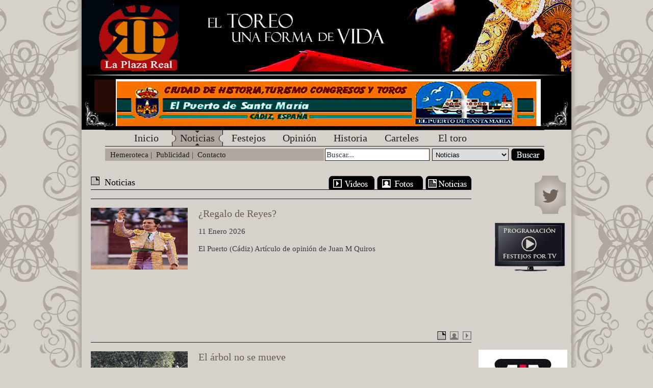

--- FILE ---
content_type: text/html; charset=UTF-8
request_url: https://laplazareal.net/index.php?section=blog&cmd=noticias
body_size: 5806
content:
<!DOCTYPE html PUBLIC "-//W3C//DTD XHTML 1.0 Transitional//EN" "http://www.w3.org/TR/xhtml1/DTD/xhtml1-transitional.dtd">
<html xmlns="http://www.w3.org/1999/xhtml" xml:lang="en" lang="en">
   <head>
   <title>Noticias</title>
   <meta name="description" content="Noticias"/>
   <meta name="keywords" content="Noticias"/>
   <meta http-equiv="Content-Type" content="text/html; charset=UTF-8" />
   <meta name="robots" content="index"/>
   <meta name="generator" content="Contrexx   Web Content Management System"/>
   <link rel="SHORTCUT ICON" href="themes/castellano/images/favicon.ico" />
   <meta http-equiv="pragma" content="no-cache"/>
   <meta http-equiv="cache-control" content="no-cache"/>
   <link rel="stylesheet" type="text/css" href="themes/castellano/style.css" />
   
   
   
   
   
   <script type="text/javascript" src="lib/javascript/prototype.js"></script>
	<script type="text/javascript" src="lib/javascript/shadowbox/shadowbox-prototype.js"></script>
	<script type="text/javascript" src="lib/javascript/shadowbox/shadowbox.js"></script>
	<script type="text/javascript" src="lib/javascript/scriptaculous/scriptaculous.js"></script>
	<script type="text/javascript" src="themes/castellano/js/jquery-1.4.2.min.js"></script>
	<script type="text/javascript" src="themes/castellano/js/jquery.metadata.min.js"></script>
	<script type="text/javascript" src="themes/castellano/js/jquery.qtip-1.0.0-rc3.min.js"></script>
	<script type="text/javascript" src="themes/castellano/js/jquery.maphilight.js"></script>
	<script type="text/javascript" src="themes/castellano/js/jquery.scrollTo-1.4.0-min.js"></script>
	<script type="text/javascript" src="core_modules/frontendEditing/js/frontEditing.js"></script>
	<script type="text/javascript">
/* <![CDATA[ */
var tmpOnLoad = window.onload; window.onload = function() { if(tmpOnLoad){tmpOnLoad();} Shadowbox.init(); }
	Shadowbox.loadPlayer(['img', 'swf', 'flv', 'qt', 'wmp', 'iframe', 'html'],'lib/javascript/shadowbox/player/');
	Shadowbox.loadSkin('standard', 'lib/javascript/shadowbox/skin');
	Shadowbox.loadLanguage('en', 'lib/javascript/shadowbox/lang')
	
/* ]]> */
</script>

   <script type="text/javascript">
      jQuery.fn.topLink = function(settings) {
         settings = jQuery.extend({
            min: 1,
            fadeSpeed: 200,
            ieOffset: 50
         }, settings);
         return this.each(function() {
            //listen for scroll
            var el = $(this);
            el.css('display','none'); //in case the user forgot
            $(window).scroll(function() {
               if(!jQuery.support.hrefNormalized) {
                  el.css({
                     'position': 'absolute',
                     'top': $(window).scrollTop() + $(window).height() - settings.ieOffset
                  });
               }
               if($(window).scrollTop() >= settings.min)
               {
                  el.fadeIn(settings.fadeSpeed);
               }
               else
               {
                  el.fadeOut(settings.fadeSpeed);
               }
            });
         });
      };

      $(document).ready(function() {
         $('#top-link').topLink({
            min: 50,
            fadeSpeed: 500
         });
         //smoothscroll
         $('#top-link').click(function(e) {
            e.preventDefault();
            $.scrollTo(0,300);
         });
      });
   </script>
   
   <style type="text/css">@import url(core_modules/frontendEditing/css/style.css) all;</style>
<!--[if lte IE 7]>
<style type="text/css">@import url(core_modules/frontendEditing/css/style_ie.css);</style>
<![endif]-->




   <style>
   body
   {
      background-image:url('themes/castellano/images/body.png');
      background-repeat:no-repeat;
      background-position:top center;
      background-color:#D6D2CB;
   }
   </style>
   <script type="text/javascript">
   var gaJsHost = (("https:" == document.location.protocol) ? "https://ssl." : "http://www.");
   document.write(unescape("%3Cscript src='" + gaJsHost + "google-analytics.com/ga.js' type='text/javascript'%3E%3C/script%3E"));
   </script>
   <script type="text/javascript">
   var pageTracker = _gat._getTracker("UA-1822986-1");
   pageTracker._initData();
   pageTracker._trackPageview();
   </script>
</head>

<body>
<div id="page">
   <a href="#" name="toppage" style="font-size:0px;height:0px;"></a>
   <img src="themes/castellano/images/banner-plaza-real.jpg" />
	<div id="banner" style="width:784px; height:101px; padding:13px 0px 0px 176px; background:#000000 url('themes/castellano/images/publicidad.jpg');">
		
<!-- Aqui va el Banner -->


	</div>


   <div id="menu">
      <ul>


   <li><a href="/index.php?section=home" class="inactive 0" title="Inicio" target="_self">Inicio</a></li>

   <li><a href="/index.php?section=blog&amp;cmd=noticias" class="active " title="Noticias" target="_self">Noticias</a></li>

   <li><a href="/index.php?section=blog&amp;cmd=festejos" class="inactive " title="Festejos" target="_self">Festejos</a></li>

   <li><a href="/index.php?section=blog&amp;cmd=opinion" class="inactive " title="Opini&oacute;n" target="_self">Opini&oacute;n</a></li>

   <li><a href="/index.php?page=389" class="inactive " title="Historia" target="_self">Historia</a></li>

   <li><a href="/index.php?page=433" class="inactive " title="Carteles" target="_self">Carteles</a></li>

   <li><a href="/index.php?page=395" class="inactive " title="El toro" target="_self">El toro</a></li>


</ul>

   </div>

   <div id="quicklinks">
      <form action="index.php" method="get">
      <input value="search" name="section" type="hidden"/>
      <table cellspacing="0" cellpadding="0" width="100%">
      <tr>
         <td valign="top" id="submenu">
            <a href="index.php?page=421">Hemeroteca</a>&nbsp;|&nbsp;
            <a href="index.php?page=430">Publicidad</a>&nbsp;|&nbsp;
            <a href="index.php?section=contact&cmd=8">Contacto</a>
         </td>
         <td valign="top" width="3"><br/></td>
         <td valign="top" width="201"><input onfocus="this.value=''" id="searchinput" type="text" name="term" value="Buscar..." /></td>
         <td valign="top" width="7"><br/></td>
         <td valign="top" width="154"><select id="searchselect" name="category"/>
                                       <option value="1">Noticias</option>
                                       <option value="2">Festejos</option>
                                       <option value="3">Art&iacute;culos de Opini&oacute;n</option>
                                       <option value="4">Sab&iacute;a Usted Que...</option>
                                       <option value="5">Origen y Enigma</option>
                                       <option value="6">Gacetilla Taurina</option>
                                       <option value="7">Evoluci&oacute;n del Toreo</option>
                                       <option value="8">Toros Notables</option>
                                      </select></td>
         <td valign="top" width="1"><br/></td>
         <td valign="top" width="65"><input id="searchbutton" type="submit" value=" " /></td>
      </tr>
      </table>
      </form>
   </div>

   <div id="content">
            <div id="main_home">
         <div id="fe_PreviewContent">  <script type="text/javascript" language="JavaScript">
                                    //<![CDATA[
                                        function switchModus() {
                                            objRadioKeyword = document.getElementById("searchModus_RadioKeyword");
                                            objDivKeyword   = document.getElementById("searchModus_DivKeyword");
                                            objDivDate      = document.getElementById("searchModus_DivDate");

                                            if (objRadioKeyword.checked == true) {
                                                objDivKeyword.style.display = "block";
                                                objDivDate.style.display = "none";
                                            } else {
                                                objDivKeyword.style.display = "none";
                                                objDivDate.style.display = "block";
                                            }
                                         }
                                    //]]>
                                    </script>

<table height="27" style="width:100%;height:27px;padding:0px;margin:0px;border-bottom:1px solid black;" cellpadding="0" cellspacing="0">
<tr height="27">
<td style="width:25%;font-size:18px;height:27px;color:black;" height="27"><img src="images/content/contenido.png"/>&nbsp;&nbsp;Noticias</td>
<td style="text-align:right;width:75%;height:27px;" height="27"><a href="index.php?page=421"><img style="margin-right:5px;" src="images/content/videos.png"/></a><a href="index.php?section=gallery"><img style="margin-right:5px;" src="images/content/fotos.png"/></a><a href="index.php?section=blog&cmd=noticias"><img src="images/content/noticias.png"/></a></td>
</tr>
</table>
<br/>


<hr/><br/>
<table cellspacing="0" cellpadding="0" width="100%">
<tr>
  <td valign="top" width="211"><img src="/images/blog/2025/imagenes/morante-despedida.jpg" height="121" width="190" /></td>
  <td valign="top" width="535">
    <h2><a title="&iquest;Regalo de Reyes?" href="index.php?section=blog&amp;cmd=details&amp;id=21894">&iquest;Regalo de Reyes?</a></h2>
    11 Enero 2026  <br/><br/>
    <p>El Puerto (C&aacute;diz) Art&iacute;culo de opini&oacute;n de Juan M Quiros</p>
<p>&nbsp;</p>
<p>&nbsp;</p>
<p>&nbsp;</p>
<p>&nbsp;</p>
<p>&nbsp;</p>
<p>&nbsp;</p>
<p>&nbsp;</p>
<p>&nbsp;</p>
    <div style="text-align:right;">
    <br/>
    <a title="&iquest;Regalo de Reyes?" href="index.php?section=blog&amp;cmd=details&amp;id=21894"><img src="images/content/contenido.png" /></a>&nbsp;
    <img src="images/content/singaleria.png" />&nbsp;
    <img src="images/content/sinvideo.png" />
    </div>
  </td>
</tr>
</table>


<hr/><br/>
<table cellspacing="0" cellpadding="0" width="100%">
<tr>
  <td valign="top" width="211"><img src="/images/blog/2025/imagenes/toro-campo.jpg" height="121" width="190" /></td>
  <td valign="top" width="535">
    <h2><a title="El &aacute;rbol no se mueve" href="index.php?section=blog&amp;cmd=details&amp;id=21893">El &aacute;rbol no se mueve</a></h2>
    23 Diciembre 2025  <br/><br/>
    <p>&nbsp;El Puerto (C&aacute;diz) Art&iacute;culo de opini&oacute;n de Juan M Quiros</p>
<p>&nbsp;</p>
<p>&nbsp;</p>
<p>&nbsp;</p>
<p>&nbsp;</p>
<p>&nbsp;</p>
<p>&nbsp;</p>
<p>&nbsp;</p>
<p>&nbsp;</p>
    <div style="text-align:right;">
    <br/>
    <a title="El &aacute;rbol no se mueve" href="index.php?section=blog&amp;cmd=details&amp;id=21893"><img src="images/content/contenido.png" /></a>&nbsp;
    <img src="images/content/singaleria.png" />&nbsp;
    <img src="images/content/sinvideo.png" />
    </div>
  </td>
</tr>
</table>


<hr/><br/>
<table cellspacing="0" cellpadding="0" width="100%">
<tr>
  <td valign="top" width="211"><img src="/images/blog/2025/imagenes/regatillo.jpg" height="121" width="190" /></td>
  <td valign="top" width="535">
    <h2><a title="Agua de mayo" href="index.php?section=blog&amp;cmd=details&amp;id=21892">Agua de mayo</a></h2>
    07 Diciembre 2025  <br/><br/>
    <div id="clearcontent_left">
<p id="clearp">El Puerto (C&aacute;diz) En estos meses en los que estamos tan &aacute;vidos de noticias taurinas, nos llegan como agua de mayo actos como los que estamos disfrutando &uacute;ltimamente en El Puerto.</p>
</div>
<div style="clear:both;">
<div><style type="text/css"></style></div>
</div>
<p>&nbsp;</p>
    <div style="text-align:right;">
    <br/>
    <a title="Agua de mayo" href="index.php?section=blog&amp;cmd=details&amp;id=21892"><img src="images/content/contenido.png" /></a>&nbsp;
    <img src="images/content/singaleria.png" />&nbsp;
    <img src="images/content/sinvideo.png" />
    </div>
  </td>
</tr>
</table>


<hr/><br/>
<table cellspacing="0" cellpadding="0" width="100%">
<tr>
  <td valign="top" width="211"><img src="/images/blog/2025/imagenes/plaza-sevilla.jpg" height="121" width="190" /></td>
  <td valign="top" width="535">
    <h2><a title="No pedir peras al olmo." href="index.php?section=blog&amp;cmd=details&amp;id=21891">No pedir peras al olmo.</a></h2>
    01 Diciembre 2025  <br/><br/>
    <p>El Puerto (C&aacute;diz) Art&iacute;culo de opini&oacute;n de Juan M Quiros</p>
<p>&nbsp;</p>
<p>&nbsp;</p>
<p>&nbsp;</p>
<p>&nbsp;</p>
<p>&nbsp;</p>
    <div style="text-align:right;">
    <br/>
    <a title="No pedir peras al olmo." href="index.php?section=blog&amp;cmd=details&amp;id=21891"><img src="images/content/contenido.png" /></a>&nbsp;
    <img src="images/content/singaleria.png" />&nbsp;
    <img src="images/content/sinvideo.png" />
    </div>
  </td>
</tr>
</table>


<hr/><br/>
<table cellspacing="0" cellpadding="0" width="100%">
<tr>
  <td valign="top" width="211"><img src="/images/blog/2025/imagenes/premioa-galloso.jpg" height="121" width="190" /></td>
  <td valign="top" width="535">
    <h2><a title="XXV Edici&oacute;n de la Entrega de Premios de la Pe&ntilde;a Jos&eacute; Lu&iacute;s Galloso" href="index.php?section=blog&amp;cmd=details&amp;id=21890">XXV Edici&oacute;n de la Entrega de Premios de la Pe&ntilde;a Jos&eacute; Lu&iacute;s Galloso</a></h2>
    22 Noviembre 2025  <br/><br/>
    <p>&nbsp;<span style="color: rgb(58, 59, 62); font-family: times; font-size: 15px; text-align: justify;">El Puerto (C&aacute;diz) Dos a&ntilde;os lleva la Pe&ntilde;a Jos&eacute; Lu&iacute;s Galloso vagando por el desierto tras su destierro, por causas justificadas y de fuerza mayor, de su sede museo que se encontraba en las Bodegas El Cortijo.</span></p>
<p>&nbsp;</p>
<p>&nbsp;</p>
<p>&nbsp;</p>
    <div style="text-align:right;">
    <br/>
    <a title="XXV Edici&oacute;n de la Entrega de Premios de la Pe&ntilde;a Jos&eacute; Lu&iacute;s Galloso" href="index.php?section=blog&amp;cmd=details&amp;id=21890"><img src="images/content/contenido.png" /></a>&nbsp;
    <img src="images/content/singaleria.png" />&nbsp;
    <img src="images/content/sinvideo.png" />
    </div>
  </td>
</tr>
</table>


<hr/><br/>
<table cellspacing="0" cellpadding="0" width="100%">
<tr>
  <td valign="top" width="211"><img src="/images/blog/2025/imagenes/sal-y-oro.jpg" height="121" width="190" /></td>
  <td valign="top" width="535">
    <h2><a title="De Sal y Oro" href="index.php?section=blog&amp;cmd=details&amp;id=21889">De Sal y Oro</a></h2>
    16 Noviembre 2025  <br/><br/>
    <div id="clearcontent_left">
<p id="clearp">El Puerto (C&aacute;diz) Art&iacute;culo de opini&oacute;n de Juan M Quiros</p>
</div>
<div style="clear:both;">
<div><style type="text/css"></style></div>
</div>
    <div style="text-align:right;">
    <br/>
    <a title="De Sal y Oro" href="index.php?section=blog&amp;cmd=details&amp;id=21889"><img src="images/content/contenido.png" /></a>&nbsp;
    <img src="images/content/singaleria.png" />&nbsp;
    <img src="images/content/sinvideo.png" />
    </div>
  </td>
</tr>
</table>


<hr/><br/>
<table cellspacing="0" cellpadding="0" width="100%">
<tr>
  <td valign="top" width="211"><img src="/images/blog/2025/imagenes/JUAN-JESUS.jpg" height="121" width="190" /></td>
  <td valign="top" width="535">
    <h2><a title="Juan Jes&uacute;s Rodr&iacute;guez triunfa en La Linea" href="index.php?section=blog&amp;cmd=details&amp;id=21888">Juan Jes&uacute;s Rodr&iacute;guez triunfa en La Linea</a></h2>
    10 Noviembre 2025  <br/><br/>
    <div id="clearcontent_left">
<p id="clearp">El joven linense conquista el t&iacute;tulo provincial tras una faena de temple y madurez en una tarde de gran ambiente y toros de nobleza y clase<br />
Sobresalieron del conjunto del plantel Juan Jes&uacute;s Rodr&iacute;guez, Juanmi Vidal y Pancho Romero, que cortaron dos orejas cada uno con salida posteriormente a hombros por la &ldquo;Puerta Grande&rdquo;</p>
</div>
<div style="clear:both;">
<div><style type="text/css"></style></div>
</div>
<p>&nbsp;</p>
    <div style="text-align:right;">
    <br/>
    <a title="Juan Jes&uacute;s Rodr&iacute;guez triunfa en La Linea" href="index.php?section=blog&amp;cmd=details&amp;id=21888"><img src="images/content/contenido.png" /></a>&nbsp;
    <img src="images/content/singaleria.png" />&nbsp;
    <img src="images/content/sinvideo.png" />
    </div>
  </td>
</tr>
</table>


<hr/><br/>
<table cellspacing="0" cellpadding="0" width="100%">
<tr>
  <td valign="top" width="211"><img src="/images/blog/2025/imagenes/paula.jpg" height="121" width="190" /></td>
  <td valign="top" width="535">
    <h2><a title="De negro y azabache" href="index.php?section=blog&amp;cmd=details&amp;id=21887">De negro y azabache</a></h2>
    04 Noviembre 2025  <br/><br/>
    <div id="clearcontent_left">
<p id="clearp">El Puerto (C&aacute;diz) Art&iacute;culo de opini&oacute;n de Juan M Quiros</p>
</div>
<div style="clear:both;">
<div><style type="text/css"></style></div>
</div>
    <div style="text-align:right;">
    <br/>
    <a title="De negro y azabache" href="index.php?section=blog&amp;cmd=details&amp;id=21887"><img src="images/content/contenido.png" /></a>&nbsp;
    <img src="images/content/singaleria.png" />&nbsp;
    <img src="images/content/sinvideo.png" />
    </div>
  </td>
</tr>
</table>


<hr/><br/>
<table cellspacing="0" cellpadding="0" width="100%">
<tr>
  <td valign="top" width="211"><img src="/images/blog/2025/imagenes/baeza3.jpg" height="121" width="190" /></td>
  <td valign="top" width="535">
    <h2><a title="A hombros Blas M&aacute;rquez y Manolo Mart&iacute;nez en una novillada marcada por la capacidad, la firmeza y la emoci&oacute;n" href="index.php?section=blog&amp;cmd=details&amp;id=21886">A hombros Blas M&aacute;rquez y Manolo Mart&iacute;nez en una novillada marcada por la capacidad, la firmeza y la emoci&oacute;n</a></h2>
    28 Octubre 2025  <br/><br/>
    <div id="clearcontent_left">
<p id="clearp">Tom&aacute;s Jim&eacute;nez, que se fue a portagayola para recibir al primero result&oacute; herido de una cornada interna en el cuello y posteriormente el banderillero Sa&uacute;l Villar, tambi&eacute;n sufri&oacute; una fea voltereta siendo lesionado en una rodilla</p>
<p>&nbsp;</p>
</div>
<div style="clear:both;">
<div><style type="text/css"></style></div>
</div>
<p>&nbsp;</p>
    <div style="text-align:right;">
    <br/>
    <a title="A hombros Blas M&aacute;rquez y Manolo Mart&iacute;nez en una novillada marcada por la capacidad, la firmeza y la emoci&oacute;n" href="index.php?section=blog&amp;cmd=details&amp;id=21886"><img src="images/content/contenido.png" /></a>&nbsp;
    <img src="images/content/singaleria.png" />&nbsp;
    <img src="images/content/sinvideo.png" />
    </div>
  </td>
</tr>
</table>


<hr/><br/>
<table cellspacing="0" cellpadding="0" width="100%">
<tr>
  <td valign="top" width="211"><img src="/images/blog/2025/imagenes/baeza1.jpg" height="121" width="190" /></td>
  <td valign="top" width="535">
    <h2><a title="Baeza: Triunfos de Pablo Hern&aacute;ndez, Blas M&aacute;rquez y Manolo Mart&iacute;nez " href="index.php?section=blog&amp;cmd=details&amp;id=21885">Baeza: Triunfos de Pablo Hern&aacute;ndez, Blas M&aacute;rquez y Manolo Mart&iacute;nez </a></h2>
    28 Octubre 2025  <br/><br/>
    <div id="clearcontent_left">
<p id="clearp">Las dos primeras sesiones del XXVI Encuentro Andaluz de Escuelas Taurinas, celebradas en Baeza los d&iacute;as 25 y 26 de octubre, estuvieron marcadas por la juventud y la ilusi&oacute;n. Diecis&eacute;is novilleros demostraron valor, entrega y respeto por el toreo ante una afici&oacute;n que supo reconocer su esfuerzo. Destacaron las actuaciones de Pablo Hern&aacute;ndez, triunfador art&iacute;stico y num&eacute;rico, del local &Aacute;lvaro Rus, y de los prometedores Blas M&aacute;rquez, Manolo Mart&iacute;nez, Rojas Ram&iacute;rez y &lsquo;Realito&rsquo;. Baeza reafirm&oacute; as&iacute; su condici&oacute;n de cuna y escenario esencial para las nuevas generaciones taurinas.</p>
</div>
<div style="clear:both;">
<div><style type="text/css"></style></div>
</div>
<p>&nbsp;</p>
    <div style="text-align:right;">
    <br/>
    <a title="Baeza: Triunfos de Pablo Hern&aacute;ndez, Blas M&aacute;rquez y Manolo Mart&iacute;nez " href="index.php?section=blog&amp;cmd=details&amp;id=21885"><img src="images/content/contenido.png" /></a>&nbsp;
    <img src="images/content/singaleria.png" />&nbsp;
    <img src="images/content/sinvideo.png" />
    </div>
  </td>
</tr>
</table>


<hr/><br/>
<table cellspacing="0" cellpadding="0" width="100%">
<tr>
  <td valign="top" width="211"><img src="/images/blog/2025/imagenes/logo-escuelas.jpg" height="121" width="190" /></td>
  <td valign="top" width="535">
    <h2><a title="Benamahoma y Ubrique inauguran la XIII Competici&oacute;n Provincial de Escuelas Taurinas de C&aacute;diz" href="index.php?section=blog&amp;cmd=details&amp;id=21884">Benamahoma y Ubrique inauguran la XIII Competici&oacute;n Provincial de Escuelas Taurinas de C&aacute;diz</a></h2>
    22 Octubre 2025  <br/><br/>
    <div id="clearcontent_left">
<p id="clearp">El Puerto (C&aacute;diz)   Las plazas de toros de ambas localidades acogieron sendas jornadas dedicadas a la promoci&oacute;n y formaci&oacute;n en la tauromaquia, con gran afluencia de p&uacute;blico y participaci&oacute;n de j&oacute;venes alumnos de diversas escuelas de la provincia.</p>
</div>
<div style="clear:both;">
<div><style type="text/css"></style></div>
</div>
<p>&nbsp;</p>
    <div style="text-align:right;">
    <br/>
    <a title="Benamahoma y Ubrique inauguran la XIII Competici&oacute;n Provincial de Escuelas Taurinas de C&aacute;diz" href="index.php?section=blog&amp;cmd=details&amp;id=21884"><img src="images/content/contenido.png" /></a>&nbsp;
    <img src="images/content/singaleria.png" />&nbsp;
    <img src="images/content/sinvideo.png" />
    </div>
  </td>
</tr>
</table>


<hr/><br/>
<table cellspacing="0" cellpadding="0" width="100%">
<tr>
  <td valign="top" width="211"><img src="/images/blog/2025/imagenes/morante-99.jpg" height="121" width="190" /></td>
  <td valign="top" width="535">
    <h2><a title="Y ahora, &iquest;qu&eacute;?" href="index.php?section=blog&amp;cmd=details&amp;id=21883">Y ahora, &iquest;qu&eacute;?</a></h2>
    17 Octubre 2025  <br/><br/>
    <div id="clearcontent_left">
<p id="clearp">El Puerto (C&aacute;diz) Art&iacute;culo de opini&oacute;n de Juan M Quiros</p>
</div>
<div style="clear:both;">
<div><style type="text/css"></style></div>
</div>
    <div style="text-align:right;">
    <br/>
    <a title="Y ahora, &iquest;qu&eacute;?" href="index.php?section=blog&amp;cmd=details&amp;id=21883"><img src="images/content/contenido.png" /></a>&nbsp;
    <img src="images/content/singaleria.png" />&nbsp;
    <img src="images/content/sinvideo.png" />
    </div>
  </td>
</tr>
</table>


<hr/><br/>
<table cellspacing="0" cellpadding="0" width="100%">
<tr>
  <td valign="top" width="211"><img src="/images/blog/2025/imagenes/morante-33.jpg" height="121" width="190" /></td>
  <td valign="top" width="535">
    <h2><a title="Morante, &lsquo;Coraz&oacute;n de Le&oacute;n&rsquo;" href="index.php?section=blog&amp;cmd=details&amp;id=21882">Morante, &lsquo;Coraz&oacute;n de Le&oacute;n&rsquo;</a></h2>
    14 Octubre 2025  <br/><br/>
    <div id="clearcontent_left">
<p id="clearp">El Puerto (C&aacute;diz) Art&iacute;culo de opini&oacute;n de Luis A I&ntilde;igo</p>
</div>
<div style="clear:both;">
<div><style type="text/css"></style></div>
</div>
    <div style="text-align:right;">
    <br/>
    <a title="Morante, &lsquo;Coraz&oacute;n de Le&oacute;n&rsquo;" href="index.php?section=blog&amp;cmd=details&amp;id=21882"><img src="images/content/contenido.png" /></a>&nbsp;
    <img src="images/content/singaleria.png" />&nbsp;
    <img src="images/content/sinvideo.png" />
    </div>
  </td>
</tr>
</table>


<hr/><br/>
<table cellspacing="0" cellpadding="0" width="100%">
<tr>
  <td valign="top" width="211"><img src="/images/blog/2025/imagenes/morante-capote.jpg" height="121" width="190" /></td>
  <td valign="top" width="535">
    <h2><a title="Morante eterno" href="index.php?section=blog&amp;cmd=details&amp;id=21881">Morante eterno</a></h2>
    13 Octubre 2025  <br/><br/>
    <div id="clearcontent_left">
<p id="clearp">El Puerto (C&aacute;diz) Art&iacute;culo de opini&oacute;n de Jos&eacute; M Femenia</p>
</div>
<div style="clear:both;">
<div><style type="text/css"></style></div>
</div>
    <div style="text-align:right;">
    <br/>
    <a title="Morante eterno" href="index.php?section=blog&amp;cmd=details&amp;id=21881"><img src="images/content/contenido.png" /></a>&nbsp;
    <img src="images/content/singaleria.png" />&nbsp;
    <img src="images/content/sinvideo.png" />
    </div>
  </td>
</tr>
</table>


<hr/><br/>
<table cellspacing="0" cellpadding="0" width="100%">
<tr>
  <td valign="top" width="211"><img src="/images/blog/2025/imagenes/morante-despedida.jpg" height="121" width="190" /></td>
  <td valign="top" width="535">
    <h2><a title="Eso no se hace, Maestro" href="index.php?section=blog&amp;cmd=details&amp;id=21880">Eso no se hace, Maestro</a></h2>
    13 Octubre 2025  <br/><br/>
    <div id="clearcontent_left">
<p id="clearp">El Puerto (C&aacute;diz) Art&iacute;culo de opini&oacute;n de Juan M Quiros</p>
</div>
<div style="clear:both;">
<div><style type="text/css"></style></div>
</div>
    <div style="text-align:right;">
    <br/>
    <a title="Eso no se hace, Maestro" href="index.php?section=blog&amp;cmd=details&amp;id=21880"><img src="images/content/contenido.png" /></a>&nbsp;
    <img src="images/content/singaleria.png" />&nbsp;
    <img src="images/content/sinvideo.png" />
    </div>
  </td>
</tr>
</table>


   
<br/><br/>Entradas 1 a 15 de 2500&nbsp;&nbsp;[&nbsp;<a href="index.php?pos=0&amp;section=blog&amp;cmd=noticias">&lt;&lt;</a>&nbsp;&nbsp;<b>1</b>&nbsp;<a href="index.php?pos=15&amp;section=blog&amp;cmd=noticias">2</a>&nbsp;<a href="index.php?pos=30&amp;section=blog&amp;cmd=noticias">3</a>&nbsp;<a href="index.php?pos=45&amp;section=blog&amp;cmd=noticias">4</a>&nbsp;<a href="index.php?pos=60&amp;section=blog&amp;cmd=noticias">5</a>&nbsp;&nbsp;<a href="index.php?pos=2490&amp;section=blog&amp;cmd=noticias">&gt;&gt;</a>&nbsp;] 

</div>
         <br/>
         
      </div>

      <div id="sidebar_right">
         <table width="100%" cellspacing="0" cellpadding="0">
    <tbody>
        <tr>
            <td style="text-align: right;" width="50%">&nbsp;</td>
            <td style="text-align: right;" width="50%"><a target="_blank" href="https://twitter.com/laplazareal"><img src="/images/content/ico_twitter.png" width="61" height="75" align="middle" alt="" /></a></td>
        </tr>
    </tbody>
</table>
<p>&nbsp;</p>
<div style="text-align: right;"><a target="_self" href="https://elmuletazo.com/agenda-de-toros-en-television/"><img alt="" src="/images/content/ico_sidebar01.png" width="140" height="96" /></a></div>
<div style="text-align:center;">&nbsp;</div>
<div style="text-align: right;">&nbsp;</div>
<div style="text-align: right;">&nbsp;</div>
<div style="text-align: right;">&nbsp;</div>
<p>&nbsp;</p>
<div style="text-align: justify;">&nbsp;&nbsp;</div>
<div style="text-align: right;">&nbsp;</div>
<div style="text-align: right;">&nbsp;</div>
<div style="text-align: right;">&nbsp;</div>
<div style="text-align: right;"><img src="/images/blog/2016/Imagenes/asamblea-taurina.jpg" alt="" width="174" height="175" /><br />
&nbsp;</div>
<div style="text-align: right;">&nbsp;</div>
<div style="text-align: right;"><img src=" /images/blog/2019/imagenes/SAL111.png" alt="" /></div>
<div style="text-align: right;">&nbsp;</div>
<div style="text-align: right;"><img src="/images/blog/2020/Imagenes/luto.png" alt="" /><br />
&nbsp;</div>
<div>&nbsp;</div>
<div style="text-align: right;">&nbsp;</div>
<div style="text-align: right;">&nbsp;</div>
<p style="text-align: right;">&nbsp;</p>
<p style="text-align: right;">&nbsp;</p>
<p style="text-align: right;">&nbsp;</p>
<p style="text-align: right;">&nbsp;</p>
<p>&nbsp;</p>
<p>&nbsp;</p>
                              
      </div>

      <br style="clear:both;" />
      <div style="text-align:right;margin-right:190px;">      <a href="#top" id="top-link"><img src="themes/castellano/images/top.png" /> Subir</a></div>
      <div class="separator"><br/></div>
      <div id="footer">
         Copyright &copy; laplazareal.net | <a href="index.php?page=430">Publicidad</a> | <a href="index.php?page=429">Condiciones legales</a> | Dise&ntilde;ado por Stylod | <a href="http://www.fairhall.es" target="_blank" rel="nofollow">Desarrollado por Fairhall Solutions - FHS</a>
      </div>

   </div>


</div>

<!-- Counter  START -->
                <script type="text/javascript"><!--
                    var referer = (document.referrer) ? escape(document.referrer) : '';
                    var v = navigator.appName;
                    var c = 0;
                    if (v != 'Netscape') {
                        c = screen.colorDepth;
                    }
                    else {
                        c = screen.pixelDepth;
                    }
                    document.write('<script type="text/javascript" src="/core_modules/stats/counter.php?mode=script&referer='+referer+'&pageId=386&screen=' + screen.width + 'x' + screen.height + '&color_depth=' + c + '" ></s'+'cript>');
                    // -->
                    </script>
                    <noscript><div><img src="/core_modules/stats/counter.php?mode=noscript&amp;referer=&amp;pageId=386." alt=" " width="1" height="1" /></div></noscript>
                    <!-- Counter Code END -->
            
<script type="text/javascript">
	var fe_userIsLoggedIn = false;
	var fe_userWantsToolbar = true;
	var fe_pageId = '386';
	var fe_pageSection = 'blog';
	var fe_pageCommand = 'noticias';
</script>
<div id="fe_Container" style="display: none;"></div>
<div id="fe_Loader" style="display: none;"></div>

</body>
</html>

--- FILE ---
content_type: text/css
request_url: https://laplazareal.net/themes/castellano/style.css
body_size: 2023
content:
*, body, form, td
{
   margin:0;
   padding:0;
}

body, table td, input, textarea
{
   font-family:times;
   font-size:15px;
   /*color:#4D4F53;*/
   color:#3A3B3E;
}

h1
{
   color:#000000;
   background-image:url('images/h1.png');
   background-repeat:repeat-x;
   height:32px;
   line-height:32px;
   padding:3px 10px 0px 10px;
   font-size:18px;
   font-variant:small-caps;
   font-weight:normal;
   margin-bottom:15px;
}

a, a:visited
{
   outline:none;
   text-decoration:none;
   color:#1F1F1F;
}

a:active, a:hover
{
   color:#000000;
}

ul
{
   list-style-type:none;
}

img
{
   border:0;
}

#banner
{
   height:137px;
}

#logo
{
   height:154px;
}

#menu
{
   height:31px;
   width:800px;
   padding:0px 30px 0px 31px;
   margin-left:46px;
   border-top:1px solid #1F1F1F;
   border-bottom:1px solid #1F1F1F;
}

   #menu ul li
   {
      float:left;
      width:100px;
      height:31px;
      line-height:31px;
      text-align:center;
      font-size:20px;
   }

      #menu ul li a, #menu ul li a:visited
      {
         display:block;
         height:31px;
      }

      #menu ul li a:active, #menu ul li a:hover, #menu ul li a.active
      {
         background-image:url('images/menuliah.png');
         background-repeat:no-repeat;
      }

#quicklinks
{
   margin:4px 0px 29px 46px;
   width:861px;
   height:24px;
}

   #quicklinks td
   {
      height:24px;
      padding:0;
   }

   #quicklinks td#submenu
   {
      background-color:#AFA7A0;
      float:left;
      width:419px;
      padding-left:10px;
      height:24px;
      line-height:24px;
   }

   #searchinput
   {
      width:199px;
      height:18px;
      padding:2px;
      border:1px solid #1F1F1F;
   }

   #searchselect
   {
      width:150px;
      height:24px;
      padding:2px;
      border:1px solid #1F1F1F;
   }

   #searchbutton
   {
      background-image:url('images/searchbutton.jpg');
      background-repeat:no-repeat;
      background-position:center;
      border:0px;
      cursor:pointer;
      width:65px;
      height:24px;
   }

#page
{
   width:960px;
   padding:0px 13px 0px 13px;
   margin:0 auto;
   background-image:url('images/page.png');
   background-repeat:repeat-y;
}

#content
{
   padding:0px 6px 0px 18px;
}

#sidebar_left
{
   width:245px;
   float:left;
}

   #sidemenu li a, #sidemenu li a:visited
   {
      display:block;
      line-height:23px;
      padding:0px 10px 0px 10px;
   }

   #sidemenu li a:active, #sidemenu li a:hover, #sidemenu li a.active
   {
      color:#FFFFFF;
      background-image:url('images/subsidemenuliah.png');
      background-repeat:no-repeat;
      background-position:center;
   }

   .subsidemenu li a, .subsidemenu li a:visited
   {
      display:block;
      padding:0px 10px 0px 10px;
      font-size:13px;
   }

   .subsidemenu li a:active, .subsidemenu li a:hover, .subsidemenu li a.active
   {
      color:#FFFFFF;
      background-image:url('images/subsidemenuliah.png');
      background-repeat:no-repeat;
      background-position:center;
   }

   .list
   {
      width:425px;
   }

   .listbotones
   {
      width:70px;
      text-align:right;
   }

   .list a, .list a:visited, .listlong a, .listlong a:visited
   {
      display:block;
      line-height:23px;
      padding:0px 10px 0px 20px;
   }

   .list a:active, .list a:hover, .list a.active
   {
      color:#FFFFFF;
      background-image:url('images/listah.png');
      background-repeat:no-repeat;
      background-position:center;
   }

   .listlong
   {
      width:676px;
   }

   .listlong a:active, .listlong a:hover, .listlong a.active
   {
      color:#FFFFFF;
      background-image:url('images/listahlong.png');
      background-repeat:no-repeat;
      background-position:center;
   }


#main
{
   width:495px;
   margin-left:6px;
   float:left;
}

#main_home
{
   width:746px;
   float:left;
}

#sidebar_right
{
   width:171px;
   margin-left:14px;
   float:left;
}

.separator
{
   clear:both;
   font-size:22px;
}

#footer
{
   clear:both;
   border-top:1px solid #1F1F1F;
   text-align:right;
   font-size:12px;
   color:#000000;
   margin-top:20px;
   height:30px;
}

#sectiontable
{
   width:100%;
}

#sectiontable td img
{
   width:200px;
}

.tableline
{
   padding:10px 0px 10px 0px;
}

h2, h2 a, h2 a:active, h2 a:visited, h2 a:hover
{
   color:#685C54;
   font-size:20px;
   font-weight:normal;
   margin-bottom:15px;
}

h3
{
   color:#685C54;
   font-size:17px;
   font-weight:normal;
   margin-bottom:5px;
}

hr
{
   background-color:#1F1F1F;
   color:#1F1F1F;
   padding:0;
   margin:0;
   border:0;
   height:1px;
}

.comment_name
{
   font-size:18px;
   color:#685c54;
}

#comment_left
{
   color:#000000;
   background-image:url('images/h1.png');
   background-repeat:repeat-x;
   height:32px;
   line-height:32px;
   padding:3px 10px 0px 10px;
   font-size:18px;
   font-variant:small-caps;
   font-weight:normal;
   width:255px;
   float:left;
}

#bigcomment_left
{
   color:#000000;
   background-image:url('images/h1.png');
   background-repeat:repeat-x;
   height:32px;
   line-height:32px;
   padding:3px 10px 0px 10px;
   font-size:18px;
   font-variant:small-caps;
   font-weight:normal;
   width:506px;
   float:left;
}


#comment_right
{
   color:#000000;
   background-image:url('images/h1.png');
   background-repeat:repeat-x;
   height:32px;
   line-height:32px;
   padding:3px 10px 0px 10px;
   font-size:16px;
   font-variant:small-caps;
   font-weight:normal;
   width:200px;
   float:left;
   text-align:right;
}

#addcomment,
#addcomment1, #addcomment2, #addcomment3, #addcomment4, #addcomment5, #addcomment6, #addcomment7, #addcommen8, #addcomment9, #addcomment10, #addcomment11, #addcomment12
{
   display:none;
   background-color:#2B2A29;
   color:white;
   clear:both;
   padding:40px 20px 15px 20px;
}

   #addcomment td, #addcomment label,
   #addcomment1 td, #addcomment1 label,
   #addcomment2 td, #addcomment2 label,
   #addcomment3 td, #addcomment3 label,
   #addcomment4 td, #addcomment4 label,
   #addcomment5 td, #addcomment5 label,
   #addcomment6 td, #addcomment6 label,
   #addcomment7 td, #addcomment7 label,
   #addcomment8 td, #addcomment8 label,
   #addcomment9 td, #addcomment9 label,
   #addcomment10 td, #addcomment10 label,
   #addcomment11 td, #addcomment11 label,
   #addcomment12 td, #addcomment12 label
   {
      color:white;
   }

   #addcomment label,
   #addcomment1 label,
   #addcomment2 label,
   #addcomment3 label,
   #addcomment4 label,
   #addcomment5 label,
   #addcomment6 label,
   #addcomment7 label,
   #addcomment8 label,
   #addcomment9 label,
   #addcomment10 label,
   #addcomment11 label,
   #addcomment12 label
   {
      text-align:right;
      width:150px;
   }

   #addcomment input, #addcomment textarea,
   #addcomment1 input, #addcomment1 textarea,
   #addcomment2 input, #addcomment2 textarea,
   #addcomment3 input, #addcomment3 textarea,
   #addcomment4 input, #addcomment4 textarea,
   #addcomment5 input, #addcomment5 textarea,
   #addcomment6 input, #addcomment6 textarea,
   #addcomment7 input, #addcomment7 textarea,
   #addcomment8 input, #addcomment8 textarea,
   #addcomment9 input, #addcomment9 textarea,
   #addcomment10 input, #addcomment10 textarea,
   #addcomment11 input, #addcomment11 textarea,
   #addcomment12 input, #addcomment12 textarea
   {
      width:100%;
      border:2px solid #2B2A29;
   }

.escalafon th
{
   color:#000000;
   background-image:url('images/h1.png');
   background-repeat:repeat-x;
   height:32px;
   line-height:32px;
   padding:3px 5px 0px 5px;
   font-size:18px;
   font-variant:small-caps;
   font-weight:normal;
   text-align:center;
}

.escalafon td
{
   text-align:center;
   padding:2px;
   color:#000000;
}

.color1
{
   background-color:#AFA7A0;
}

.color2
{
   background-color:#D6D2CB;
}

#ultimasop
{
   padding:5px;
}

img.imgleft
{
   margin:0px 15px 15px 0px;
}

img.imgright
{
   margin:0px 0x 15px 15px;
}

#homebuttons
{
   padding:3px 8px 0px 2px;
   width:287px;
   height:19px;
   line-height:19px;
   background-color:#AFA7A0;
   text-align:right;
   vertical-align:middle;
   font-size:10px;
}

td.nofirst1
{
   padding-left:14px;
}

td.nofirst2
{
   padding-left:10px;
}

.linktable
{
   width:100%;
}

.linktable td
{
   border-bottom:1px solid black;
   padding:3px;
}

   .linktable td a, .linktable td a:visited
   {
      display:block;
      line-height:23px;
      padding:0px 10px 0px 20px;
   }

   .linktable td a:active, .linktable td a:hover, .linktable td a.active
   {
      color:#FFFFFF;
      background-image:url('images/listabigh.png');
      background-repeat:no-repeat;
      background-position:left;
   }

.category_images
{
   clear:both;
}

.image
{
   width:16.6%;
   float:left;
   margin-bottom:15px;
   text-align:center;
}

.image img { width:114px; }

.category_paging
{
   clear:both;
}

.category
{

}

   .category a, .category a:visited
   {
      display:block;
      line-height:23px;
      padding:0px 10px 0px 20px;
   }

   .category a:active, .category a:hover, .category a.active
   {
      color:#FFFFFF;
      background-image:url('images/listah.png');
      background-repeat:no-repeat;
      background-position:left;
   }

fieldset#contactFrame
{
   border:0;
   padding:0;
   margin:0;
}

legend
{
   display:none;
}

.contactForm_8 p
{
   clear:both;
}

.contactForm_8 p label
{
   width:200px;
   display:block;
   float:left;
   height:20px;
   padding-bottom:10px;
}

.contactForm_8 div
{
   clear:both;
   padding-top:20px;
}

.contactForm_8 p input[type='text'], .contactForm_8 p textarea
{
   width:500px;
   display:block;
   float:left;
}

#contactFormCaptcha
{
   width:100px;
   margin:20px 0px 0px 0px;
}

.contactForm_8 span
{
   display:none;
}

img.captcha
{
   margin:20px 0px 0px 20px;
}

.contactFormClass_button
{
   margin:20px 20px 0px 0px;
}

.americanhistoryx
{
   padding-bottom:20px;
   font-size:3px;
}

.americanhistoryx a, .americanhistoryx a:active, .americanhistoryx a:visited
{
   margin-right:2px;
}

.americanhistoryx a img
{
   filter:alpha(opacity=100);
   -moz-opacity:1;
   opacity:1;
}

.americanhistoryx a:hover img, .americanhistoryx .mesmarcado img
{
   filter:alpha(opacity=50);
   -moz-opacity:0.5;
   opacity:0.5;
}

p.parrafopie
{
   align:left;
   width:295px;
   #position:absolute;
   #top:620px;
   #left:165px;
   font-size:12px;
}


--- FILE ---
content_type: application/javascript
request_url: https://laplazareal.net/lib/javascript/shadowbox/shadowbox-prototype.js
body_size: 280
content:
if(typeof Prototype=="undefined"){throw"Unable to load Shadowbox, Prototype framework not found"}var Shadowbox={};Shadowbox.lib=function(){var C={};var B=/(-[a-z])/gi;var A=function(E,F){return F.charAt(1).toUpperCase()};var D=function(F){var E;if(!(E=C[F])){E=C[F]=F.replace(B,A)}return E};return{adapter:"prototype",getStyle:function(F,E){return Element.getStyle(F,E)},setStyle:function(G,F,H){if(typeof F=="string"){var E={};E[D(F)]=H;F=E}Element.setStyle(G,F)},get:function(E){return $(E)},remove:function(E){Element.remove(E)},getTarget:function(E){return Event.element(E)},preventDefault:function(E){Event.stop(E)},getPageXY:function(F){var E=Event.pointer(F);return[E.x,E.y]},keyCode:function(E){return E.keyCode},addEvent:function(G,E,F){Event.observe(G,E,F)},removeEvent:function(G,E,F){Event.stopObserving(G,E,F)},append:function(F,E){Element.insert(F,E)}}}();